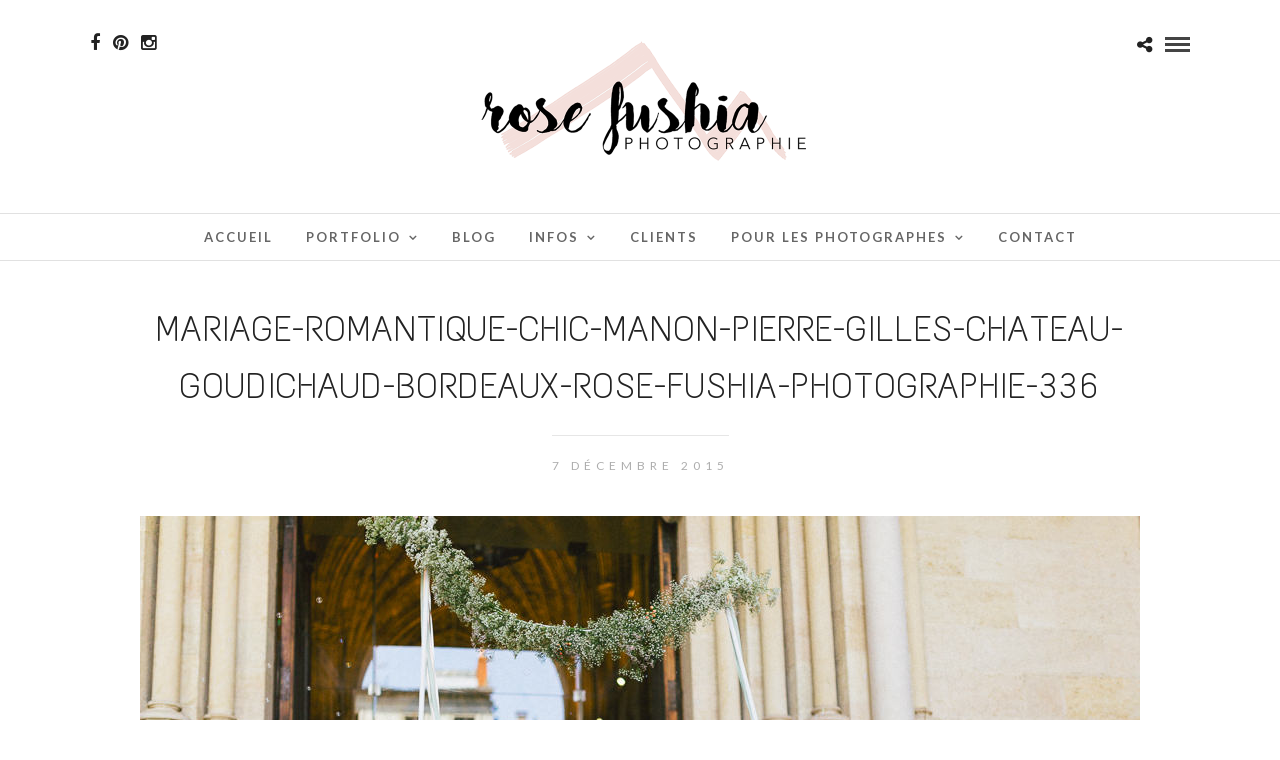

--- FILE ---
content_type: text/html; charset=UTF-8
request_url: https://rosefushiaphotographie.com/mariage-romantique-chic-manon-pierre-gilles-chateau-goudichaud-bordeaux-rose-fushia-photographie-336/
body_size: 9349
content:
<!DOCTYPE html>
<html lang="fr-FR"  data-menu="Lato">
<head>
<meta charset="UTF-8" />

<meta name="viewport" content="width=device-width, initial-scale=1, maximum-scale=1" />

<meta name="format-detection" content="telephone=no">

<link rel="profile" href="https://gmpg.org/xfn/11" />
<link rel="pingback" href="https://rosefushiaphotographie.com/xmlrpc.php" />

		<link rel="shortcut icon" href="https://rosefushiaphotographie.com/wp-content/uploads/2016/06/Mariage-Josepha-Guillaume-Figari-et-Bonifacio-Corse-871.jpg" />
 


<!-- MapPress Easy Google Maps Version:2.95.3 (https://www.mappresspro.com) -->
<title>mariage-romantique-chic-manon-pierre-gilles-chateau-goudichaud-bordeaux-rose-fushia-photographie-336 &#8211; Rose Fushia Photographie</title>
<meta name='robots' content='max-image-preview:large' />
<meta name='OBKey' content='8XtrQYbaZ86HqvzHYBMpeg==' />
<link rel='dns-prefetch' href='//fonts.googleapis.com' />
<link rel="alternate" type="application/rss+xml" title="Rose Fushia Photographie &raquo; Flux" href="https://rosefushiaphotographie.com/feed/" />
<link rel="alternate" type="application/rss+xml" title="Rose Fushia Photographie &raquo; Flux des commentaires" href="https://rosefushiaphotographie.com/comments/feed/" />
<script type="text/javascript">
window._wpemojiSettings = {"baseUrl":"https:\/\/s.w.org\/images\/core\/emoji\/14.0.0\/72x72\/","ext":".png","svgUrl":"https:\/\/s.w.org\/images\/core\/emoji\/14.0.0\/svg\/","svgExt":".svg","source":{"concatemoji":"https:\/\/rosefushiaphotographie.com\/wp-includes\/js\/wp-emoji-release.min.js"}};
/*! This file is auto-generated */
!function(e,a,t){var n,r,o,i=a.createElement("canvas"),p=i.getContext&&i.getContext("2d");function s(e,t){var a=String.fromCharCode,e=(p.clearRect(0,0,i.width,i.height),p.fillText(a.apply(this,e),0,0),i.toDataURL());return p.clearRect(0,0,i.width,i.height),p.fillText(a.apply(this,t),0,0),e===i.toDataURL()}function c(e){var t=a.createElement("script");t.src=e,t.defer=t.type="text/javascript",a.getElementsByTagName("head")[0].appendChild(t)}for(o=Array("flag","emoji"),t.supports={everything:!0,everythingExceptFlag:!0},r=0;r<o.length;r++)t.supports[o[r]]=function(e){if(p&&p.fillText)switch(p.textBaseline="top",p.font="600 32px Arial",e){case"flag":return s([127987,65039,8205,9895,65039],[127987,65039,8203,9895,65039])?!1:!s([55356,56826,55356,56819],[55356,56826,8203,55356,56819])&&!s([55356,57332,56128,56423,56128,56418,56128,56421,56128,56430,56128,56423,56128,56447],[55356,57332,8203,56128,56423,8203,56128,56418,8203,56128,56421,8203,56128,56430,8203,56128,56423,8203,56128,56447]);case"emoji":return!s([129777,127995,8205,129778,127999],[129777,127995,8203,129778,127999])}return!1}(o[r]),t.supports.everything=t.supports.everything&&t.supports[o[r]],"flag"!==o[r]&&(t.supports.everythingExceptFlag=t.supports.everythingExceptFlag&&t.supports[o[r]]);t.supports.everythingExceptFlag=t.supports.everythingExceptFlag&&!t.supports.flag,t.DOMReady=!1,t.readyCallback=function(){t.DOMReady=!0},t.supports.everything||(n=function(){t.readyCallback()},a.addEventListener?(a.addEventListener("DOMContentLoaded",n,!1),e.addEventListener("load",n,!1)):(e.attachEvent("onload",n),a.attachEvent("onreadystatechange",function(){"complete"===a.readyState&&t.readyCallback()})),(e=t.source||{}).concatemoji?c(e.concatemoji):e.wpemoji&&e.twemoji&&(c(e.twemoji),c(e.wpemoji)))}(window,document,window._wpemojiSettings);
</script>
<style type="text/css">
img.wp-smiley,
img.emoji {
	display: inline !important;
	border: none !important;
	box-shadow: none !important;
	height: 1em !important;
	width: 1em !important;
	margin: 0 0.07em !important;
	vertical-align: -0.1em !important;
	background: none !important;
	padding: 0 !important;
}
</style>
	<link rel='stylesheet' id='scap.flashblock-css' href='https://rosefushiaphotographie.com/wp-content/plugins/compact-wp-audio-player/css/flashblock.css' type='text/css' media='all' />
<link rel='stylesheet' id='scap.player-css' href='https://rosefushiaphotographie.com/wp-content/plugins/compact-wp-audio-player/css/player.css' type='text/css' media='all' />
<link rel='stylesheet' id='sbi_styles-css' href='https://rosefushiaphotographie.com/wp-content/plugins/instagram-feed/css/sbi-styles.min.css' type='text/css' media='all' />
<link rel='stylesheet' id='wp-block-library-css' href='https://rosefushiaphotographie.com/wp-includes/css/dist/block-library/style.min.css' type='text/css' media='all' />
<link rel='stylesheet' id='mappress-leaflet-css' href='https://rosefushiaphotographie.com/wp-content/plugins/mappress-google-maps-for-wordpress/lib/leaflet/leaflet.css' type='text/css' media='all' />
<link rel='stylesheet' id='mappress-css' href='https://rosefushiaphotographie.com/wp-content/plugins/mappress-google-maps-for-wordpress/css/mappress.css' type='text/css' media='all' />
<link rel='stylesheet' id='classic-theme-styles-css' href='https://rosefushiaphotographie.com/wp-includes/css/classic-themes.min.css' type='text/css' media='all' />
<style id='global-styles-inline-css' type='text/css'>
body{--wp--preset--color--black: #000000;--wp--preset--color--cyan-bluish-gray: #abb8c3;--wp--preset--color--white: #ffffff;--wp--preset--color--pale-pink: #f78da7;--wp--preset--color--vivid-red: #cf2e2e;--wp--preset--color--luminous-vivid-orange: #ff6900;--wp--preset--color--luminous-vivid-amber: #fcb900;--wp--preset--color--light-green-cyan: #7bdcb5;--wp--preset--color--vivid-green-cyan: #00d084;--wp--preset--color--pale-cyan-blue: #8ed1fc;--wp--preset--color--vivid-cyan-blue: #0693e3;--wp--preset--color--vivid-purple: #9b51e0;--wp--preset--gradient--vivid-cyan-blue-to-vivid-purple: linear-gradient(135deg,rgba(6,147,227,1) 0%,rgb(155,81,224) 100%);--wp--preset--gradient--light-green-cyan-to-vivid-green-cyan: linear-gradient(135deg,rgb(122,220,180) 0%,rgb(0,208,130) 100%);--wp--preset--gradient--luminous-vivid-amber-to-luminous-vivid-orange: linear-gradient(135deg,rgba(252,185,0,1) 0%,rgba(255,105,0,1) 100%);--wp--preset--gradient--luminous-vivid-orange-to-vivid-red: linear-gradient(135deg,rgba(255,105,0,1) 0%,rgb(207,46,46) 100%);--wp--preset--gradient--very-light-gray-to-cyan-bluish-gray: linear-gradient(135deg,rgb(238,238,238) 0%,rgb(169,184,195) 100%);--wp--preset--gradient--cool-to-warm-spectrum: linear-gradient(135deg,rgb(74,234,220) 0%,rgb(151,120,209) 20%,rgb(207,42,186) 40%,rgb(238,44,130) 60%,rgb(251,105,98) 80%,rgb(254,248,76) 100%);--wp--preset--gradient--blush-light-purple: linear-gradient(135deg,rgb(255,206,236) 0%,rgb(152,150,240) 100%);--wp--preset--gradient--blush-bordeaux: linear-gradient(135deg,rgb(254,205,165) 0%,rgb(254,45,45) 50%,rgb(107,0,62) 100%);--wp--preset--gradient--luminous-dusk: linear-gradient(135deg,rgb(255,203,112) 0%,rgb(199,81,192) 50%,rgb(65,88,208) 100%);--wp--preset--gradient--pale-ocean: linear-gradient(135deg,rgb(255,245,203) 0%,rgb(182,227,212) 50%,rgb(51,167,181) 100%);--wp--preset--gradient--electric-grass: linear-gradient(135deg,rgb(202,248,128) 0%,rgb(113,206,126) 100%);--wp--preset--gradient--midnight: linear-gradient(135deg,rgb(2,3,129) 0%,rgb(40,116,252) 100%);--wp--preset--duotone--dark-grayscale: url('#wp-duotone-dark-grayscale');--wp--preset--duotone--grayscale: url('#wp-duotone-grayscale');--wp--preset--duotone--purple-yellow: url('#wp-duotone-purple-yellow');--wp--preset--duotone--blue-red: url('#wp-duotone-blue-red');--wp--preset--duotone--midnight: url('#wp-duotone-midnight');--wp--preset--duotone--magenta-yellow: url('#wp-duotone-magenta-yellow');--wp--preset--duotone--purple-green: url('#wp-duotone-purple-green');--wp--preset--duotone--blue-orange: url('#wp-duotone-blue-orange');--wp--preset--font-size--small: 13px;--wp--preset--font-size--medium: 20px;--wp--preset--font-size--large: 36px;--wp--preset--font-size--x-large: 42px;--wp--preset--spacing--20: 0.44rem;--wp--preset--spacing--30: 0.67rem;--wp--preset--spacing--40: 1rem;--wp--preset--spacing--50: 1.5rem;--wp--preset--spacing--60: 2.25rem;--wp--preset--spacing--70: 3.38rem;--wp--preset--spacing--80: 5.06rem;}:where(.is-layout-flex){gap: 0.5em;}body .is-layout-flow > .alignleft{float: left;margin-inline-start: 0;margin-inline-end: 2em;}body .is-layout-flow > .alignright{float: right;margin-inline-start: 2em;margin-inline-end: 0;}body .is-layout-flow > .aligncenter{margin-left: auto !important;margin-right: auto !important;}body .is-layout-constrained > .alignleft{float: left;margin-inline-start: 0;margin-inline-end: 2em;}body .is-layout-constrained > .alignright{float: right;margin-inline-start: 2em;margin-inline-end: 0;}body .is-layout-constrained > .aligncenter{margin-left: auto !important;margin-right: auto !important;}body .is-layout-constrained > :where(:not(.alignleft):not(.alignright):not(.alignfull)){max-width: var(--wp--style--global--content-size);margin-left: auto !important;margin-right: auto !important;}body .is-layout-constrained > .alignwide{max-width: var(--wp--style--global--wide-size);}body .is-layout-flex{display: flex;}body .is-layout-flex{flex-wrap: wrap;align-items: center;}body .is-layout-flex > *{margin: 0;}:where(.wp-block-columns.is-layout-flex){gap: 2em;}.has-black-color{color: var(--wp--preset--color--black) !important;}.has-cyan-bluish-gray-color{color: var(--wp--preset--color--cyan-bluish-gray) !important;}.has-white-color{color: var(--wp--preset--color--white) !important;}.has-pale-pink-color{color: var(--wp--preset--color--pale-pink) !important;}.has-vivid-red-color{color: var(--wp--preset--color--vivid-red) !important;}.has-luminous-vivid-orange-color{color: var(--wp--preset--color--luminous-vivid-orange) !important;}.has-luminous-vivid-amber-color{color: var(--wp--preset--color--luminous-vivid-amber) !important;}.has-light-green-cyan-color{color: var(--wp--preset--color--light-green-cyan) !important;}.has-vivid-green-cyan-color{color: var(--wp--preset--color--vivid-green-cyan) !important;}.has-pale-cyan-blue-color{color: var(--wp--preset--color--pale-cyan-blue) !important;}.has-vivid-cyan-blue-color{color: var(--wp--preset--color--vivid-cyan-blue) !important;}.has-vivid-purple-color{color: var(--wp--preset--color--vivid-purple) !important;}.has-black-background-color{background-color: var(--wp--preset--color--black) !important;}.has-cyan-bluish-gray-background-color{background-color: var(--wp--preset--color--cyan-bluish-gray) !important;}.has-white-background-color{background-color: var(--wp--preset--color--white) !important;}.has-pale-pink-background-color{background-color: var(--wp--preset--color--pale-pink) !important;}.has-vivid-red-background-color{background-color: var(--wp--preset--color--vivid-red) !important;}.has-luminous-vivid-orange-background-color{background-color: var(--wp--preset--color--luminous-vivid-orange) !important;}.has-luminous-vivid-amber-background-color{background-color: var(--wp--preset--color--luminous-vivid-amber) !important;}.has-light-green-cyan-background-color{background-color: var(--wp--preset--color--light-green-cyan) !important;}.has-vivid-green-cyan-background-color{background-color: var(--wp--preset--color--vivid-green-cyan) !important;}.has-pale-cyan-blue-background-color{background-color: var(--wp--preset--color--pale-cyan-blue) !important;}.has-vivid-cyan-blue-background-color{background-color: var(--wp--preset--color--vivid-cyan-blue) !important;}.has-vivid-purple-background-color{background-color: var(--wp--preset--color--vivid-purple) !important;}.has-black-border-color{border-color: var(--wp--preset--color--black) !important;}.has-cyan-bluish-gray-border-color{border-color: var(--wp--preset--color--cyan-bluish-gray) !important;}.has-white-border-color{border-color: var(--wp--preset--color--white) !important;}.has-pale-pink-border-color{border-color: var(--wp--preset--color--pale-pink) !important;}.has-vivid-red-border-color{border-color: var(--wp--preset--color--vivid-red) !important;}.has-luminous-vivid-orange-border-color{border-color: var(--wp--preset--color--luminous-vivid-orange) !important;}.has-luminous-vivid-amber-border-color{border-color: var(--wp--preset--color--luminous-vivid-amber) !important;}.has-light-green-cyan-border-color{border-color: var(--wp--preset--color--light-green-cyan) !important;}.has-vivid-green-cyan-border-color{border-color: var(--wp--preset--color--vivid-green-cyan) !important;}.has-pale-cyan-blue-border-color{border-color: var(--wp--preset--color--pale-cyan-blue) !important;}.has-vivid-cyan-blue-border-color{border-color: var(--wp--preset--color--vivid-cyan-blue) !important;}.has-vivid-purple-border-color{border-color: var(--wp--preset--color--vivid-purple) !important;}.has-vivid-cyan-blue-to-vivid-purple-gradient-background{background: var(--wp--preset--gradient--vivid-cyan-blue-to-vivid-purple) !important;}.has-light-green-cyan-to-vivid-green-cyan-gradient-background{background: var(--wp--preset--gradient--light-green-cyan-to-vivid-green-cyan) !important;}.has-luminous-vivid-amber-to-luminous-vivid-orange-gradient-background{background: var(--wp--preset--gradient--luminous-vivid-amber-to-luminous-vivid-orange) !important;}.has-luminous-vivid-orange-to-vivid-red-gradient-background{background: var(--wp--preset--gradient--luminous-vivid-orange-to-vivid-red) !important;}.has-very-light-gray-to-cyan-bluish-gray-gradient-background{background: var(--wp--preset--gradient--very-light-gray-to-cyan-bluish-gray) !important;}.has-cool-to-warm-spectrum-gradient-background{background: var(--wp--preset--gradient--cool-to-warm-spectrum) !important;}.has-blush-light-purple-gradient-background{background: var(--wp--preset--gradient--blush-light-purple) !important;}.has-blush-bordeaux-gradient-background{background: var(--wp--preset--gradient--blush-bordeaux) !important;}.has-luminous-dusk-gradient-background{background: var(--wp--preset--gradient--luminous-dusk) !important;}.has-pale-ocean-gradient-background{background: var(--wp--preset--gradient--pale-ocean) !important;}.has-electric-grass-gradient-background{background: var(--wp--preset--gradient--electric-grass) !important;}.has-midnight-gradient-background{background: var(--wp--preset--gradient--midnight) !important;}.has-small-font-size{font-size: var(--wp--preset--font-size--small) !important;}.has-medium-font-size{font-size: var(--wp--preset--font-size--medium) !important;}.has-large-font-size{font-size: var(--wp--preset--font-size--large) !important;}.has-x-large-font-size{font-size: var(--wp--preset--font-size--x-large) !important;}
.wp-block-navigation a:where(:not(.wp-element-button)){color: inherit;}
:where(.wp-block-columns.is-layout-flex){gap: 2em;}
.wp-block-pullquote{font-size: 1.5em;line-height: 1.6;}
</style>
<link rel='stylesheet' id='contact-form-7-css' href='https://rosefushiaphotographie.com/wp-content/plugins/contact-form-7/includes/css/styles.css' type='text/css' media='all' />
<link rel='stylesheet' id='jpibfi-style-css' href='https://rosefushiaphotographie.com/wp-content/plugins/jquery-pin-it-button-for-images/css/client.css' type='text/css' media='all' />
<link rel='stylesheet' id='reset-css-css' href='https://rosefushiaphotographie.com/wp-content/themes/photome2/css/reset.css' type='text/css' media='all' />
<link rel='stylesheet' id='wordpress-css-css' href='https://rosefushiaphotographie.com/wp-content/themes/photome2/css/wordpress.css' type='text/css' media='all' />
<link rel='stylesheet' id='animation.css-css' href='https://rosefushiaphotographie.com/wp-content/themes/photome2/css/animation.css' type='text/css' media='all' />
<link rel='stylesheet' id='magnific-popup-css' href='https://rosefushiaphotographie.com/wp-content/themes/photome2/css/magnific-popup.css' type='text/css' media='all' />
<link rel='stylesheet' id='jquery-ui-css-css' href='https://rosefushiaphotographie.com/wp-content/themes/photome2/css/jqueryui/custom.css' type='text/css' media='all' />
<link rel='stylesheet' id='mediaelement-css' href='https://rosefushiaphotographie.com/wp-includes/js/mediaelement/mediaelementplayer-legacy.min.css' type='text/css' media='all' />
<link rel='stylesheet' id='flexslider-css' href='https://rosefushiaphotographie.com/wp-content/themes/photome2/js/flexslider/flexslider.css' type='text/css' media='all' />
<link rel='stylesheet' id='tooltipster-css' href='https://rosefushiaphotographie.com/wp-content/themes/photome2/css/tooltipster.css' type='text/css' media='all' />
<link rel='stylesheet' id='odometer-theme-css' href='https://rosefushiaphotographie.com/wp-content/themes/photome2/css/odometer-theme-minimal.css' type='text/css' media='all' />
<link rel='stylesheet' id='hw-parallax.css-css' href='https://rosefushiaphotographie.com/wp-content/themes/photome2/css/hw-parallax.css' type='text/css' media='all' />
<link rel='stylesheet' id='screen.css-css' href='https://rosefushiaphotographie.com/wp-content/themes/photome2/css/screen.css' type='text/css' media='all' />
<link rel='stylesheet' id='fontawesome-css' href='https://rosefushiaphotographie.com/wp-content/themes/photome2/css/font-awesome.min.css' type='text/css' media='all' />
<link rel='stylesheet' id='custom_css-css' href='https://rosefushiaphotographie.com/wp-content/themes/photome2/templates/custom-css.php' type='text/css' media='all' />
<link rel='stylesheet' id='child_theme-css' href='https://rosefushiaphotographie.com/wp-content/themes/photome2/style.css' type='text/css' media='all' />
<link rel='stylesheet' id='google_font0-css' href='https://fonts.googleapis.com/css?family=Lato%3A300%2C+400%2C700%2C400italic&#038;subset=latin%2Ccyrillic-ext%2Cgreek-ext%2Ccyrillic' type='text/css' media='all' />
<link rel='stylesheet' id='google_font1-css' href='https://fonts.googleapis.com/css?family=Text+Me+One%3A300%2C+400%2C700%2C400italic&#038;subset=latin%2Ccyrillic-ext%2Cgreek-ext%2Ccyrillic' type='text/css' media='all' />
<link rel='stylesheet' id='google_font5-css' href='https://fonts.googleapis.com/css?family=Oswald%3A300%2C+400%2C700%2C400italic&#038;subset=latin%2Ccyrillic-ext%2Cgreek-ext%2Ccyrillic' type='text/css' media='all' />
<link rel='stylesheet' id='responsive-css' href='https://rosefushiaphotographie.com/wp-content/themes/photome2/css/grid.css' type='text/css' media='all' />
<link rel='stylesheet' id='kirki_google_fonts-css' href='//fonts.googleapis.com/css?family=Lato%3Aregular%2Citalic%2C700%2C%7CText+Me+One%3Aregular%2C%7COswald%3Aregular%2C700%2C300%2C600%2C400&#038;subset=all' type='text/css' media='all' />
<link rel='stylesheet' id='kirki-styles-global-css' href='https://rosefushiaphotographie.com/wp-content/themes/photome2/modules/kirki/assets/css/kirki-styles.css' type='text/css' media='all' />
<script type='text/javascript' src='https://rosefushiaphotographie.com/wp-content/plugins/compact-wp-audio-player/js/soundmanager2-nodebug-jsmin.js' id='scap.soundmanager2-js'></script>
<script type='text/javascript' src='https://rosefushiaphotographie.com/wp-includes/js/jquery/jquery.min.js' id='jquery-core-js'></script>
<script type='text/javascript' src='https://rosefushiaphotographie.com/wp-includes/js/jquery/jquery-migrate.min.js' id='jquery-migrate-js'></script>
<script type='text/javascript' src='https://rosefushiaphotographie.com/wp-content/plugins/google-analyticator/external-tracking.min.js' id='ga-external-tracking-js'></script>
<link rel="https://api.w.org/" href="https://rosefushiaphotographie.com/wp-json/" /><link rel="alternate" type="application/json" href="https://rosefushiaphotographie.com/wp-json/wp/v2/media/13178" /><link rel="EditURI" type="application/rsd+xml" title="RSD" href="https://rosefushiaphotographie.com/xmlrpc.php?rsd" />
<link rel="wlwmanifest" type="application/wlwmanifest+xml" href="https://rosefushiaphotographie.com/wp-includes/wlwmanifest.xml" />
<meta name="generator" content="WordPress 6.1.9" />
<link rel='shortlink' href='https://rosefushiaphotographie.com/?p=13178' />
<link rel="alternate" type="application/json+oembed" href="https://rosefushiaphotographie.com/wp-json/oembed/1.0/embed?url=https%3A%2F%2Frosefushiaphotographie.com%2Fmariage-romantique-chic-manon-pierre-gilles-chateau-goudichaud-bordeaux-rose-fushia-photographie-336%2F" />
<link rel="alternate" type="text/xml+oembed" href="https://rosefushiaphotographie.com/wp-json/oembed/1.0/embed?url=https%3A%2F%2Frosefushiaphotographie.com%2Fmariage-romantique-chic-manon-pierre-gilles-chateau-goudichaud-bordeaux-rose-fushia-photographie-336%2F&#038;format=xml" />
<style type="text/css">
	a.pinit-button.custom span {
		}

	.pinit-hover {
		opacity: 0.8 !important;
		filter: alpha(opacity=80) !important;
	}
	a.pinit-button {
	border-bottom: 0 !important;
	box-shadow: none !important;
	margin-bottom: 0 !important;
}
a.pinit-button::after {
    display: none;
}</style>
		<!-- Instagram Feed CSS -->
<style type="text/css">
#sb_instagram {
    width: 100%;
    margin: 10px auto -20px auto;
    padding: 0px 0px 0px 0px;
        padding-top: 0px;
        padding-right: 0px;
        padding-bottom: 0px;
        padding-left: 0px;
    -webkit-box-sizing: border-box;
    -moz-box-sizing: border-box;
    box-sizing: border-box;
}
</style>
<link rel="icon" href="https://rosefushiaphotographie.com/wp-content/uploads/2016/06/cropped-portfolio-mariage-rosefushiaphotographie156-32x32.jpg" sizes="32x32" />
<link rel="icon" href="https://rosefushiaphotographie.com/wp-content/uploads/2016/06/cropped-portfolio-mariage-rosefushiaphotographie156-192x192.jpg" sizes="192x192" />
<link rel="apple-touch-icon" href="https://rosefushiaphotographie.com/wp-content/uploads/2016/06/cropped-portfolio-mariage-rosefushiaphotographie156-180x180.jpg" />
<meta name="msapplication-TileImage" content="https://rosefushiaphotographie.com/wp-content/uploads/2016/06/cropped-portfolio-mariage-rosefushiaphotographie156-270x270.jpg" />
<!-- Google Analytics Tracking by Google Analyticator 6.5.7 -->
<script type="text/javascript">
    var analyticsFileTypes = [];
    var analyticsSnippet = 'disabled';
    var analyticsEventTracking = 'enabled';
</script>
<script type="text/javascript">
	(function(i,s,o,g,r,a,m){i['GoogleAnalyticsObject']=r;i[r]=i[r]||function(){
	(i[r].q=i[r].q||[]).push(arguments)},i[r].l=1*new Date();a=s.createElement(o),
	m=s.getElementsByTagName(o)[0];a.async=1;a.src=g;m.parentNode.insertBefore(a,m)
	})(window,document,'script','//www.google-analytics.com/analytics.js','ga');
	ga('create', 'UA-46496906-1', 'auto');
 
	ga('send', 'pageview');
</script>
</head>

<body data-rsssl=1 class="attachment attachment-template-default single single-attachment postid-13178 attachmentid-13178 attachment-jpeg">

		<input type="hidden" id="pp_menu_layout" name="pp_menu_layout" value="Lato"/>
	<input type="hidden" id="pp_enable_right_click" name="pp_enable_right_click" value="1"/>
	<input type="hidden" id="pp_enable_dragging" name="pp_enable_dragging" value="1"/>
	<input type="hidden" id="pp_image_path" name="pp_image_path" value="https://rosefushiaphotographie.com/wp-content/themes/photome2/images/"/>
	<input type="hidden" id="pp_homepage_url" name="pp_homepage_url" value="https://rosefushiaphotographie.com"/>
	<input type="hidden" id="pp_ajax_search" name="pp_ajax_search" value="1"/>
	<input type="hidden" id="pp_fixed_menu" name="pp_fixed_menu" value="1"/>
	<input type="hidden" id="pp_topbar" name="pp_topbar" value=""/>
	<input type="hidden" id="post_client_column" name="post_client_column" value="4"/>
	<input type="hidden" id="pp_back" name="pp_back" value="Back"/>
	<input type="hidden" id="pp_page_title_img_blur" name="pp_page_title_img_blur" value=""/>
	<input type="hidden" id="tg_portfolio_filterable_link" name="tg_portfolio_filterable_link" value=""/>
	<input type="hidden" id="$tg_flow_enable_reflection" name="$tg_flow_enable_reflection" value="1"/>
	
		<input type="hidden" id="pp_footer_style" name="pp_footer_style" value="4"/>
	
	<!-- Begin mobile menu -->
	<div class="mobile_menu_wrapper">
		<a id="close_mobile_menu" href="javascript:;"><i class="fa fa-close"></i></a>
		
		    	<form role="search" method="get" name="searchform" id="searchform" action="https://rosefushiaphotographie.com/">
    	    <div>
    	    	<input type="text" value="" name="s" id="s" autocomplete="off" placeholder="Search..."/>
    	    	<button>
    	        	<i class="fa fa-search"></i>
    	        </button>
    	    </div>
    	    <div id="autocomplete"></div>
    	</form>
    	    	
    	    	
    	    	
	    <div class="menu-rose-fushia-container"><ul id="mobile_main_menu" class="mobile_main_nav"><li id="menu-item-567" class="menu-item menu-item-type-custom menu-item-object-custom menu-item-567"><a href="https://rosefushiaphotographie.com/accueil">Accueil</a></li>
<li id="menu-item-15936" class="menu-item menu-item-type-custom menu-item-object-custom menu-item-has-children menu-item-15936"><a href="#">Portfolio</a>
<ul class="sub-menu">
	<li id="menu-item-15945" class="menu-item menu-item-type-post_type menu-item-object-page menu-item-15945"><a href="https://rosefushiaphotographie.com/portfolio-couple/">Couple</a></li>
	<li id="menu-item-15940" class="menu-item menu-item-type-post_type menu-item-object-page menu-item-15940"><a href="https://rosefushiaphotographie.com/portfolio/">Mariage</a></li>
	<li id="menu-item-27875" class="menu-item menu-item-type-post_type menu-item-object-galleries menu-item-27875"><a href="https://rosefushiaphotographie.com/galleries/portfolio-portrait/">Portrait</a></li>
	<li id="menu-item-27874" class="menu-item menu-item-type-post_type menu-item-object-galleries menu-item-27874"><a href="https://rosefushiaphotographie.com/galleries/portfolio-famille/">Famille</a></li>
</ul>
</li>
<li id="menu-item-16121" class="menu-item menu-item-type-post_type menu-item-object-page menu-item-16121"><a href="https://rosefushiaphotographie.com/blog/">Blog</a></li>
<li id="menu-item-15906" class="menu-item menu-item-type-custom menu-item-object-custom menu-item-has-children menu-item-15906"><a href="#">infos</a>
<ul class="sub-menu">
	<li id="menu-item-16296" class="menu-item menu-item-type-post_type menu-item-object-page menu-item-16296"><a href="https://rosefushiaphotographie.com/a-propos/">Qui suis-je ?</a></li>
	<li id="menu-item-16329" class="menu-item menu-item-type-post_type menu-item-object-page menu-item-16329"><a href="https://rosefushiaphotographie.com/mes-prestations/">Mes prestations</a></li>
	<li id="menu-item-21872" class="menu-item menu-item-type-post_type menu-item-object-page menu-item-21872"><a href="https://rosefushiaphotographie.com/faq/">FAQ</a></li>
	<li id="menu-item-18374" class="menu-item menu-item-type-post_type menu-item-object-page menu-item-18374"><a href="https://rosefushiaphotographie.com/temoignages/">Témoignages</a></li>
	<li id="menu-item-22470" class="menu-item menu-item-type-post_type menu-item-object-page menu-item-22470"><a href="https://rosefushiaphotographie.com/travel-dates/">Travel dates</a></li>
	<li id="menu-item-20915" class="menu-item menu-item-type-post_type menu-item-object-page menu-item-20915"><a href="https://rosefushiaphotographie.com/bucket-list/">Bucket list</a></li>
	<li id="menu-item-20903" class="menu-item menu-item-type-post_type menu-item-object-page menu-item-20903"><a href="https://rosefushiaphotographie.com/publications/">Publications</a></li>
</ul>
</li>
<li id="menu-item-12233" class="menu-item menu-item-type-custom menu-item-object-custom menu-item-12233"><a href="http://rosefushiaphotographie.pixieset.com/">Clients</a></li>
<li id="menu-item-31116" class="menu-item menu-item-type-custom menu-item-object-custom menu-item-has-children menu-item-31116"><a href="#">Pour les Photographes</a>
<ul class="sub-menu">
	<li id="menu-item-31115" class="menu-item menu-item-type-post_type menu-item-object-page menu-item-31115"><a href="https://rosefushiaphotographie.com/pour-la-vie-workshop/">POUR LA VIE – WORKSHOP MARIAGE</a></li>
</ul>
</li>
<li id="menu-item-348" class="menu-item menu-item-type-post_type menu-item-object-page menu-item-348"><a href="https://rosefushiaphotographie.com/contact/">Contact</a></li>
</ul></div>		
		<!-- Begin side menu sidebar -->
		<div class="page_content_wrapper">
			<div class="sidebar_wrapper">
		        <div class="sidebar">
		        
		        	<div class="content">
		        
		        		<ul class="sidebar_widget">
		        				        		</ul>
		        	
		        	</div>
		    
		        </div>
			</div>
		</div>
		<!-- End side menu sidebar -->
	</div>
	<!-- End mobile menu -->

	<!-- Begin template wrapper -->
	<div id="wrapper" >
	
	
<div class="header_style_wrapper">
<!-- End top bar -->

<div class="top_bar  ">
    	
    	<!-- Begin logo -->
    	<div id="logo_wrapper">
    	<div class="social_wrapper">
    <ul>
    	    	<li class="facebook"><a target="_blank" href="https://www.facebook.com/RoseFushiaPhotographie/"><i class="fa fa-facebook"></i></a></li>
    	    	    	    	    	    	    	    	    	    	        <li class="pinterest"><a target="_blank" title="Pinterest" href="http://pinterest.com/rosefushiaphotographie"><i class="fa fa-pinterest"></i></a></li>
                        <li class="instagram"><a target="_blank" title="Instagram" href="http://instagram.com/rosefushiaphotographie"><i class="fa fa-instagram"></i></a></li>
                            </ul>
</div>    	
    	<!-- Begin right corner buttons -->
    	<div id="logo_right_button">
    					<div class="post_share_wrapper">
				<a id="page_share" href="javascript:;"><i class="fa fa-share-alt"></i></a>
			</div>
			    	
    					
			    	
	    	<!-- Begin side menu -->
			<a href="#" id="mobile_nav_icon"></a>
			<!-- End side menu -->
			
    	</div>
    	<!-- End right corner buttons -->
    	
    	    	<div id="logo_normal" class="logo_container">
    		<div class="logo_align">
	    	    <a id="custom_logo" class="logo_wrapper default" href="https://rosefushiaphotographie.com">
	    	    						<img src="https://rosefushiaphotographie.com/wp-content/uploads/2017/01/logo-site2.png" alt="" width="350" height="147"/>
						    	    </a>
    		</div>
    	</div>
    	    	
    	    	<!-- End logo -->
    	</div>
        
		        <div id="menu_wrapper">
	        <div id="nav_wrapper">
	        	<div class="nav_wrapper_inner">
	        		<div id="menu_border_wrapper">
	        			<div class="menu-rose-fushia-container"><ul id="main_menu" class="nav"><li class="menu-item menu-item-type-custom menu-item-object-custom menu-item-567"><a href="https://rosefushiaphotographie.com/accueil">Accueil</a></li>
<li class="menu-item menu-item-type-custom menu-item-object-custom menu-item-has-children arrow menu-item-15936"><a href="#">Portfolio</a>
<ul class="sub-menu">
	<li class="menu-item menu-item-type-post_type menu-item-object-page menu-item-15945"><a href="https://rosefushiaphotographie.com/portfolio-couple/">Couple</a></li>
	<li class="menu-item menu-item-type-post_type menu-item-object-page menu-item-15940"><a href="https://rosefushiaphotographie.com/portfolio/">Mariage</a></li>
	<li class="menu-item menu-item-type-post_type menu-item-object-galleries menu-item-27875"><a href="https://rosefushiaphotographie.com/galleries/portfolio-portrait/">Portrait</a></li>
	<li class="menu-item menu-item-type-post_type menu-item-object-galleries menu-item-27874"><a href="https://rosefushiaphotographie.com/galleries/portfolio-famille/">Famille</a></li>
</ul>
</li>
<li class="menu-item menu-item-type-post_type menu-item-object-page menu-item-16121"><a href="https://rosefushiaphotographie.com/blog/">Blog</a></li>
<li class="menu-item menu-item-type-custom menu-item-object-custom menu-item-has-children arrow menu-item-15906"><a href="#">infos</a>
<ul class="sub-menu">
	<li class="menu-item menu-item-type-post_type menu-item-object-page menu-item-16296"><a href="https://rosefushiaphotographie.com/a-propos/">Qui suis-je ?</a></li>
	<li class="menu-item menu-item-type-post_type menu-item-object-page menu-item-16329"><a href="https://rosefushiaphotographie.com/mes-prestations/">Mes prestations</a></li>
	<li class="menu-item menu-item-type-post_type menu-item-object-page menu-item-21872"><a href="https://rosefushiaphotographie.com/faq/">FAQ</a></li>
	<li class="menu-item menu-item-type-post_type menu-item-object-page menu-item-18374"><a href="https://rosefushiaphotographie.com/temoignages/">Témoignages</a></li>
	<li class="menu-item menu-item-type-post_type menu-item-object-page menu-item-22470"><a href="https://rosefushiaphotographie.com/travel-dates/">Travel dates</a></li>
	<li class="menu-item menu-item-type-post_type menu-item-object-page menu-item-20915"><a href="https://rosefushiaphotographie.com/bucket-list/">Bucket list</a></li>
	<li class="menu-item menu-item-type-post_type menu-item-object-page menu-item-20903"><a href="https://rosefushiaphotographie.com/publications/">Publications</a></li>
</ul>
</li>
<li class="menu-item menu-item-type-custom menu-item-object-custom menu-item-12233"><a href="http://rosefushiaphotographie.pixieset.com/">Clients</a></li>
<li class="menu-item menu-item-type-custom menu-item-object-custom menu-item-has-children arrow menu-item-31116"><a href="#">Pour les Photographes</a>
<ul class="sub-menu">
	<li class="menu-item menu-item-type-post_type menu-item-object-page menu-item-31115"><a href="https://rosefushiaphotographie.com/pour-la-vie-workshop/">POUR LA VIE – WORKSHOP MARIAGE</a></li>
</ul>
</li>
<li class="menu-item menu-item-type-post_type menu-item-object-page menu-item-348"><a href="https://rosefushiaphotographie.com/contact/">Contact</a></li>
</ul></div>	        		</div>
	        	</div>
	        </div>
	        <!-- End main nav -->
        </div>
            </div>
</div>


<!-- Begin content -->
<div id="page_content_wrapper" class="">
	<div class="post_caption">
		<h1>mariage-romantique-chic-manon-pierre-gilles-chateau-goudichaud-bordeaux-rose-fushia-photographie-336</h1>
		<div class="post_detail">
		    7 décembre 2015		    		</div>
	</div>    
    <div class="inner">

    	<!-- Begin main content -->
    	<div class="inner_wrapper">

	    	<div class="sidebar_content full_width">
					
    					
<!-- Begin each blog post -->
<div class="post_wrapper">

    
    <div class="image_classic_frame single">
    	<img src="https://rosefushiaphotographie.com/wp-content/uploads/2015/12/mariage-romantique-chic-manon-pierre-gilles-chateau-goudichaud-bordeaux-rose-fushia-photographie-336.jpg" alt="" class=""/>
    	<div class="image_caption"></div>
    	<div class="image_description"></div>
    </div>
    
        
</div>
<!-- End each blog post -->



    	
    	</div>
    
    </div>
    <!-- End main content -->
   
</div>

<br class="clear"/><br/><br/>
</div>


<div class="footer_bar   ">

		<div id="footer" class="">
	<ul class="sidebar_widget four">
	    	</ul>
	</div>
	<br class="clear"/>
	
	<div class="footer_bar_wrapper ">
					<div class="social_wrapper">
			    <ul>
			    				    	<li class="facebook"><a target="_blank" href="https://www.facebook.com/RoseFushiaPhotographie/"><i class="fa fa-facebook"></i></a></li>
			    				    				    				    				    				    				    				    				    				    				        <li class="pinterest"><a target="_blank" title="Pinterest" href="http://pinterest.com/rosefushiaphotographie"><i class="fa fa-pinterest"></i></a></li>
			        			        			        <li class="instagram"><a target="_blank" title="Instagram" href="http://instagram.com/rosefushiaphotographie"><i class="fa fa-instagram"></i></a></li>
			        			        			        			    </ul>
			</div>
			    <div id="copyright">© 2022 Rose Fushia Photographie - Tous droits réservés.    </div><br class="clear"/>	    
	    	    	<a id="toTop"><i class="fa fa-angle-up"></i></a>
	    	</div>
</div>

</div>


<div id="overlay_background">
		<div id="fullscreen_share_wrapper">
		<div class="fullscreen_share_content">
	<div id="social_share_wrapper" >
	<ul>
		<li><a class="tooltip" title="Share On Facebook" target="_blank" href="https://www.facebook.com/sharer/sharer.php?u=https://rosefushiaphotographie.com/mariage-romantique-chic-manon-pierre-gilles-chateau-goudichaud-bordeaux-rose-fushia-photographie-336/"><i class="fa fa-facebook marginright"></i></a></li>
		<li><a class="tooltip" title="Share On Twitter" target="_blank" href="https://twitter.com/intent/tweet?original_referer=https://rosefushiaphotographie.com/mariage-romantique-chic-manon-pierre-gilles-chateau-goudichaud-bordeaux-rose-fushia-photographie-336/&url=https://rosefushiaphotographie.com/mariage-romantique-chic-manon-pierre-gilles-chateau-goudichaud-bordeaux-rose-fushia-photographie-336/"><i class="fa fa-twitter marginright"></i></a></li>
		<li><a class="tooltip" title="Share On Pinterest" target="_blank" href="http://www.pinterest.com/pin/create/button/?url=https://rosefushiaphotographie.com/mariage-romantique-chic-manon-pierre-gilles-chateau-goudichaud-bordeaux-rose-fushia-photographie-336/&media="><i class="fa fa-pinterest marginright"></i></a></li>
		<li><a class="tooltip" title="Share On Google+" target="_blank" href="https://plus.google.com/share?url=https://rosefushiaphotographie.com/mariage-romantique-chic-manon-pierre-gilles-chateau-goudichaud-bordeaux-rose-fushia-photographie-336/"><i class="fa fa-google-plus marginright"></i></a></li>
	</ul>
</div>		</div>
	</div>
	</div>




<!-- WP Audio player plugin v1.9.14 - https://www.tipsandtricks-hq.com/wordpress-audio-music-player-plugin-4556/ -->
    <script type="text/javascript">
        soundManager.useFlashBlock = true; // optional - if used, required flashblock.css
        soundManager.url = 'https://rosefushiaphotographie.com/wp-content/plugins/compact-wp-audio-player/swf/soundmanager2.swf';
        function play_mp3(flg, ids, mp3url, volume, loops)
        {
            //Check the file URL parameter value
            var pieces = mp3url.split("|");
            if (pieces.length > 1) {//We have got an .ogg file too
                mp3file = pieces[0];
                oggfile = pieces[1];
                //set the file URL to be an array with the mp3 and ogg file
                mp3url = new Array(mp3file, oggfile);
            }

            soundManager.createSound({
                id: 'btnplay_' + ids,
                volume: volume,
                url: mp3url
            });

            if (flg == 'play') {
                    soundManager.play('btnplay_' + ids, {
                    onfinish: function() {
                        if (loops == 'true') {
                            loopSound('btnplay_' + ids);
                        }
                        else {
                            document.getElementById('btnplay_' + ids).style.display = 'inline';
                            document.getElementById('btnstop_' + ids).style.display = 'none';
                        }
                    }
                });
            }
            else if (flg == 'stop') {
    //soundManager.stop('btnplay_'+ids);
                soundManager.pause('btnplay_' + ids);
            }
        }
        function show_hide(flag, ids)
        {
            if (flag == 'play') {
                document.getElementById('btnplay_' + ids).style.display = 'none';
                document.getElementById('btnstop_' + ids).style.display = 'inline';
            }
            else if (flag == 'stop') {
                document.getElementById('btnplay_' + ids).style.display = 'inline';
                document.getElementById('btnstop_' + ids).style.display = 'none';
            }
        }
        function loopSound(soundID)
        {
            window.setTimeout(function() {
                soundManager.play(soundID, {onfinish: function() {
                        loopSound(soundID);
                    }});
            }, 1);
        }
        function stop_all_tracks()
        {
            soundManager.stopAll();
            var inputs = document.getElementsByTagName("input");
            for (var i = 0; i < inputs.length; i++) {
                if (inputs[i].id.indexOf("btnplay_") == 0) {
                    inputs[i].style.display = 'inline';//Toggle the play button
                }
                if (inputs[i].id.indexOf("btnstop_") == 0) {
                    inputs[i].style.display = 'none';//Hide the stop button
                }
            }
        }
    </script>
    <!-- Instagram Feed JS -->
<script type="text/javascript">
var sbiajaxurl = "https://rosefushiaphotographie.com/wp-admin/admin-ajax.php";
</script>
<script type='text/javascript' src='https://rosefushiaphotographie.com/wp-includes/js/dist/vendor/regenerator-runtime.min.js' id='regenerator-runtime-js'></script>
<script type='text/javascript' src='https://rosefushiaphotographie.com/wp-includes/js/dist/vendor/wp-polyfill.min.js' id='wp-polyfill-js'></script>
<script type='text/javascript' id='contact-form-7-js-extra'>
/* <![CDATA[ */
var wpcf7 = {"api":{"root":"https:\/\/rosefushiaphotographie.com\/wp-json\/","namespace":"contact-form-7\/v1"}};
/* ]]> */
</script>
<script type='text/javascript' src='https://rosefushiaphotographie.com/wp-content/plugins/contact-form-7/includes/js/index.js' id='contact-form-7-js'></script>
<script type='text/javascript' id='jpibfi-script-js-extra'>
/* <![CDATA[ */
var jpibfi_options = {"hover":{"siteTitle":"Rose Fushia Photographie","image_selector":".jpibfi_container img","disabled_classes":"wp-smiley;nopin","enabled_classes":"","min_image_height":0,"min_image_height_small":0,"min_image_width":0,"min_image_width_small":0,"show_on":"[front],[home],[single],[page],[archive],[search],[category]","disable_on":",20881,20882,15714,20883,20884,20898,20895,20900,20901,20902,20905,20906,20907,21577,21578,21581,21582,21583,21837,21838,21839,21840,21841,21842,21843,21844,21845,21846,21847,21878,21888,21889,21890,21892,21893,21894,21896,21897,21898,21900,21901,21902,21905,21906,21907,21908,21909,21910,21911,21912,21913,21915,21916,21917,21919,21920,21921,21922,21923,21924,21929,21930,21931,21932,21933,21934,21935,21936,21937,21938,21939,21940,21942,21943,21944,22729,22730,22913,22914,22916,22917,22918,22919,22921,23077,23540,23563,23639,23640,23641,23642,23648,23649,23650,23733,23734,23735,24972,24973,24974,24975,24976,24977,24978,24979,24980,24981,24982,24983,24984,24985,24986,24987,24988,16211,24989,25157,25167,25168,25169,26685,26686,26687,26689,26690,26691,28275,28276,28277,28278,28279,28280,28281,28282,28283,28284,28285,28286,28287,28288,28289,28290,28291,28292,28293,28301,28302,28303,28311,28312,28313,28314,28315,28316,28317,28318,28319,28320,28321,28322,28323,28324,28325,28335,28336,28337,28338,28339,28340,28341,28342,28343,28344,28345,28346,28347,28348,28349,28350,28351,28352,28353,28354,28355,28356,28357,28358,28359,28360,28361,28362,28363,28364,28365,28366,28367,28369,28370,28371,28372,28373,28374,28375,28376,28377,28378,28379,28380,28381,28382,28383,28384,28385,28386,28387,28388,28389,28390,28391,28392,28393,28394,28395,28396,28397,28398,28399,28400,28401,28402,28403,28404,28405,28406,28407,28561,28562,28563,28564,28565,28566,28567,28568,28569,28570,28571,28572","show_button":"hover","button_margin_bottom":20,"button_margin_top":20,"button_margin_left":20,"button_margin_right":20,"button_position":"top-left","description_option":["img_title","img_alt","post_title"],"transparency_value":0.2,"pin_image":"default","pin_image_button":"square","pin_image_icon":"circle","pin_image_size":"normal","custom_image_url":"","scale_pin_image":false,"pin_linked_url":true,"pinImageHeight":54,"pinImageWidth":54,"scroll_selector":"","support_srcset":false}};
/* ]]> */
</script>
<script type='text/javascript' src='https://rosefushiaphotographie.com/wp-content/plugins/jquery-pin-it-button-for-images/js/jpibfi.client.js' id='jpibfi-script-js'></script>
<script type='text/javascript' src='https://rosefushiaphotographie.com/wp-content/themes/photome2/js/jquery.magnific-popup.js' id='jquery.magnific-popup.js-js'></script>
<script type='text/javascript' src='https://rosefushiaphotographie.com/wp-content/themes/photome2/js/jquery.easing.js' id='jquery.easing.js-js'></script>
<script type='text/javascript' src='https://rosefushiaphotographie.com/wp-content/themes/photome2/js/waypoints.min.js' id='waypoints.min.js-js'></script>
<script type='text/javascript' src='https://rosefushiaphotographie.com/wp-content/themes/photome2/js/jquery.isotope.js' id='jquery.isotope.js-js'></script>
<script type='text/javascript' src='https://rosefushiaphotographie.com/wp-content/themes/photome2/js/jquery.masory.js' id='jquery.masory.js-js'></script>
<script type='text/javascript' src='https://rosefushiaphotographie.com/wp-content/themes/photome2/js/jquery.tooltipster.min.js' id='jquery.tooltipster.min.js-js'></script>
<script type='text/javascript' src='https://rosefushiaphotographie.com/wp-content/themes/photome2/js/hw-parallax.js' id='hw-parallax.js-js'></script>
<script type='text/javascript' src='https://rosefushiaphotographie.com/wp-content/themes/photome2/js/custom_plugins.js' id='custom_plugins.js-js'></script>
<script type='text/javascript' src='https://rosefushiaphotographie.com/wp-content/themes/photome2/js/custom.js' id='custom.js-js'></script>
<script type='text/javascript' id='no-right-click-images-admin-js-extra'>
/* <![CDATA[ */
var nrci_opts = {"gesture":"1","drag":"1","touch":"1","admin":"1"};
/* ]]> */
</script>
<script type='text/javascript' src='https://rosefushiaphotographie.com/wp-content/plugins/no-right-click-images-plugin/js/no-right-click-images-frontend.js' id='no-right-click-images-admin-js'></script>
</body>
</html>


--- FILE ---
content_type: text/css
request_url: https://rosefushiaphotographie.com/wp-content/themes/photome2/modules/kirki/assets/css/kirki-styles.css
body_size: 2151
content:
body, input[type=text], input[type=email], input[type=url], input[type=password], textarea{font-family:Lato, Helvetica, Arial, sans-serif;}body{font-size:16px;}h1, h2, h3, h4, h5, h6, h7, input[type=submit], input[type=button], a.button, .button, .post_quote_title, label, .portfolio_filter_dropdown, .woocommerce ul.products li.product .button, .woocommerce ul.products li.product a.add_to_cart_button.loading, .woocommerce-page ul.products li.product a.add_to_cart_button.loading, .woocommerce ul.products li.product a.add_to_cart_button:hover, .woocommerce-page ul.products li.product a.add_to_cart_button:hover, .woocommerce #page_content_wrapper a.button, .woocommerce button.button, .woocommerce input.button, .woocommerce #respond input#submit, .woocommerce #content input.button, .woocommerce-page  #page_content_wrapper a.button, .woocommerce-page button.button, .woocommerce-page input.button, .woocommerce-page #respond input#submit, .woocommerce-page #content input.button, .woocommerce-page button.button:hover, .woocommerce-page input.button:hover, .woocommerce-page input.button:active, .woocommerce #page_content_wrapper a.button, .woocommerce-page #page_content_wrapper a.button, .woocommerce.columns-4 ul.products li.product a.add_to_cart_button, .woocommerce.columns-4 ul.products li.product a.add_to_cart_button:hover, strong[itemprop="author"], #page_content_wrapper .posts.blog li a, .page_content_wrapper .posts.blog li a{font-family:"Text Me One", Helvetica, Arial, sans-serif;}h1, h2, h3, h4, h5, h6, h7{font-weight:300;}h1{font-size:16px;}h2{font-size:16px;}h3{font-size:16px;}h4{font-size:16px;}h5{font-size:16px;}h6{font-size:16px;}body, #wrapper, #page_content_wrapper.fixed, #page_content_wrapper .sidebar .content .sidebar_widget li h2.widgettitle span, h2.widgettitle span, #gallery_lightbox h2, .slider_wrapper .gallery_image_caption h2, #body_loading_screen, h3#reply-title span{background-color:#ffffff;}body, .pagination a, #gallery_lightbox h2, .slider_wrapper .gallery_image_caption h2, .post_info a{color:#000000;}::selection{background-color:#000000;}a{color:#222222;}a:hover, a:active, .post_info_comment a i{color:#999999;}h1, h2, h3, h4, h5, pre, code, tt, blockquote, .post_header h5 a, .post_header h3 a, .post_header.grid h6 a, .post_header.fullwidth h4 a, .post_header h5 a, blockquote, .site_loading_logo_item i{color:#222222;}#social_share_wrapper, hr, #social_share_wrapper, .post.type-post, #page_content_wrapper .sidebar .content .sidebar_widget li h2.widgettitle, h2.widgettitle, h5.widgettitle, .comment .right, .widget_tag_cloud div a, .meta-tags a, .tag_cloud a, #footer, #post_more_wrapper, .woocommerce ul.products li.product, .woocommerce-page ul.products li.product, .woocommerce ul.products li.product .price, .woocommerce-page ul.products li.product .price, #page_content_wrapper .inner .sidebar_content, #page_caption, #page_content_wrapper .inner .sidebar_content.left_sidebar, .ajax_close, .ajax_next, .ajax_prev, .portfolio_next, .portfolio_prev, .portfolio_next_prev_wrapper.video .portfolio_prev, .portfolio_next_prev_wrapper.video .portfolio_next, .separated, .blog_next_prev_wrapper, #post_more_wrapper h5, #ajax_portfolio_wrapper.hidding, #ajax_portfolio_wrapper.visible, .tabs.vertical .ui-tabs-panel, .woocommerce div.product .woocommerce-tabs ul.tabs li, .woocommerce #content div.product .woocommerce-tabs ul.tabs li, .woocommerce-page div.product .woocommerce-tabs ul.tabs li, .woocommerce-page #content div.product .woocommerce-tabs ul.tabs li, .woocommerce div.product .woocommerce-tabs .panel, .woocommerce-page div.product .woocommerce-tabs .panel, .woocommerce #content div.product .woocommerce-tabs .panel, .woocommerce-page #content div.product .woocommerce-tabs .panel, .woocommerce table.shop_table, .woocommerce-page table.shop_table, table tr td, .woocommerce .cart-collaterals .cart_totals, .woocommerce-page .cart-collaterals .cart_totals, .woocommerce .cart-collaterals .shipping_calculator, .woocommerce-page .cart-collaterals .shipping_calculator, .woocommerce .cart-collaterals .cart_totals tr td, .woocommerce .cart-collaterals .cart_totals tr th, .woocommerce-page .cart-collaterals .cart_totals tr td, .woocommerce-page .cart-collaterals .cart_totals tr th, table tr th, .woocommerce #payment, .woocommerce-page #payment, .woocommerce #payment ul.payment_methods li, .woocommerce-page #payment ul.payment_methods li, .woocommerce #payment div.form-row, .woocommerce-page #payment div.form-row, .ui-tabs li:first-child, .ui-tabs .ui-tabs-nav li, .ui-tabs.vertical .ui-tabs-nav li, .ui-tabs.vertical.right .ui-tabs-nav li.ui-state-active, .ui-tabs.vertical .ui-tabs-nav li:last-child, #page_content_wrapper .inner .sidebar_wrapper ul.sidebar_widget li.widget_nav_menu ul.menu li.current-menu-item a, .page_content_wrapper .inner .sidebar_wrapper ul.sidebar_widget li.widget_nav_menu ul.menu li.current-menu-item a, .pricing_wrapper, .pricing_wrapper li, .ui-accordion .ui-accordion-header, .ui-accordion .ui-accordion-content, #page_content_wrapper .sidebar .content .sidebar_widget li h2.widgettitle:before, h2.widgettitle:before, #autocomplete, .page_tagline, .ppb_blog_minimal .one_third_bg, .portfolio_desc.wide{border-color:#e1e1e1;}input[type=text], input[type=password], input[type=email], input[type=url], textarea{background-color:#ffffff;color:#000;border-color:#e1e1e1;}input[type=text]:focus, input[type=password]:focus, input[type=email]:focus, input[type=url]:focus, textarea:focus{border-color:#000000;}input[type=submit], input[type=button], a.button, .button, .woocommerce .page_slider a.button, a.button.fullwidth, .woocommerce-page div.product form.cart .button, .woocommerce #respond input#submit.alt, .woocommerce a.button.alt, .woocommerce button.button.alt, .woocommerce input.button.alt{font-family:Oswald, Helvetica, Arial, sans-serif;}input[type=submit], input[type=button], a.button, .button, .pagination span, .pagination a:hover, .woocommerce .footer_bar .button, .woocommerce .footer_bar .button:hover, .woocommerce-page div.product form.cart .button, .woocommerce #respond input#submit.alt, .woocommerce a.button.alt, .woocommerce button.button.alt, .woocommerce input.button.alt{background-color:#888888;}.pagination span, .pagination a:hover{border-color:#888888;}input[type=submit], input[type=button], a.button, .button, .pagination a:hover, .woocommerce .footer_bar .button , .woocommerce .footer_bar .button:hover, .woocommerce-page div.product form.cart .button, .woocommerce #respond input#submit.alt, .woocommerce a.button.alt, .woocommerce button.button.alt, .woocommerce input.button.alt{color:#ffffff;border-color:#888888;}.frame_top, .frame_bottom, .frame_left, .frame_right{background:#ffffff;}#menu_wrapper .nav ul li a, #menu_wrapper div .nav li > a{font-family:Lato, Helvetica, Arial, sans-serif;font-size:13px;font-weight:600;letter-spacing:2px;text-transform:uppercase;color:#666666;}#menu_wrapper .nav ul li a.hover, #menu_wrapper .nav ul li a:hover, #menu_wrapper div .nav li a.hover, #menu_wrapper div .nav li a:hover{color:#222222;}#menu_wrapper div .nav > li.current-menu-item > a, #menu_wrapper div .nav > li.current-menu-parent > a, #menu_wrapper div .nav > li.current-menu-ancestor > a, #menu_wrapper div .nav li ul li.current-menu-item a, #menu_wrapper div .nav li.current-menu-parent  ul li.current-menu-item a{color:#222222;}.top_bar{border-color:#e1e1e1;background-color:rgba(256,256,256,0.95);background-image:url("");background-repeat:no-repeat;background-size:cover;background-attachment:fixed;background-position:left top;-webkit-background-size:cover;-moz-background-size:cover;-ms-background-size:cover;-o-background-size:cover;}#menu_wrapper .nav ul li ul li a, #menu_wrapper div .nav li ul li a, #menu_wrapper div .nav li.current-menu-parent ul li a{font-size:11px;font-weight:600;letter-spacing:2px;text-transform:uppercase;color:#888888;}.mobile_main_nav li a:hover, .mobile_main_nav li a:active, #sub_menu li a:hover, #sub_menu li a:active, .mobile_menu_wrapper .sidebar_wrapper h2.widgettitle{color:#222222;}#menu_wrapper .nav ul li ul li a:hover, #menu_wrapper div .nav li ul li a:hover, #menu_wrapper div .nav li.current-menu-parent ul li a:hover, #menu_wrapper .nav ul li.megamenu ul li ul li a:hover, #menu_wrapper div .nav li.megamenu ul li ul li a:hover, #menu_wrapper .nav ul li.megamenu ul li ul li a:active, #menu_wrapper div .nav li.megamenu ul li ul li a:active{background:#f9f9f9;}#menu_wrapper .nav ul li ul, #menu_wrapper div .nav li ul{background:#ffffff;border-color:#e1e1e1;}#menu_wrapper div .nav li.megamenu ul li > a, #menu_wrapper div .nav li.megamenu ul li > a:hover, #menu_wrapper div .nav li.megamenu ul li > a:active{color:#444444;}#menu_wrapper div .nav li.megamenu ul li{border-color:#eeeeee;}.above_top_bar{background:#222222;}#top_menu li a, .top_contact_info, .top_contact_info i, .top_contact_info a, .top_contact_info a:hover, .top_contact_info a:active{color:#ffffff;}.mobile_menu_wrapper #searchform{background:#ebebeb;}.mobile_menu_wrapper #searchform input[type=text], .mobile_menu_wrapper #searchform button i{color:#222222;}.mobile_menu_wrapper{background-color:rgba(255,255,255,1);background-image:url("");background-repeat:no-repeat;background-size:cover;background-attachment:fixed;background-position:left top;-webkit-background-size:cover;-moz-background-size:cover;-ms-background-size:cover;-o-background-size:cover;}.mobile_main_nav li a, #sub_menu li a{font-family:Lato, Helvetica, Arial, sans-serif;font-size:13px;text-transform:uppercase;letter-spacing:2px;}.mobile_main_nav li a, #sub_menu li a, .mobile_menu_wrapper .sidebar_wrapper a, .mobile_menu_wrapper .sidebar_wrapper, #close_mobile_menu i{color:#666666;}#page_caption{background-color:#ffffff;padding-top:83px;padding-bottom:82px;}#page_caption h1, .ppb_title{font-size:47px;}#page_caption h1, .ppb_title, .post_caption h1{font-weight:300;text-transform:uppercase;letter-spacing:1px;color:#222222;}#page_caption.hasbg{height:70vh;}h2.ppb_title{font-size:42px;text-transform:uppercase;}.page_tagline, .ppb_subtitle, .post_header .post_detail, .recent_post_detail, .post_detail, .thumb_content span, .portfolio_desc .portfolio_excerpt, .testimonial_customer_position, .testimonial_customer_company{color:#999999;}.page_tagline, .post_header .post_detail, .recent_post_detail, .post_detail, .thumb_content span, .portfolio_desc .portfolio_excerpt, .testimonial_customer_position, .testimonial_customer_company{font-size:13px;}.page_tagline{font-weight:400;}.post_header .post_detail, .recent_post_detail, .post_detail, .thumb_content span, .portfolio_desc .portfolio_excerpt, .testimonial_customer_position, .testimonial_customer_company{letter-spacing:2px;text-transform:uppercase;}#page_content_wrapper .sidebar .content .sidebar_widget li h2.widgettitle, h2.widgettitle, h5.widgettitle{font-family:"Text Me One", Helvetica, Arial, sans-serif;font-size:13px;font-weight:400;letter-spacing:2px;text-transform:uppercase;color:#222222;}#page_content_wrapper .inner .sidebar_wrapper .sidebar .content, .page_content_wrapper .inner .sidebar_wrapper .sidebar .content{color:#444444;}#page_content_wrapper .inner .sidebar_wrapper a, .page_content_wrapper .inner .sidebar_wrapper a{color:#222222;}#page_content_wrapper .inner .sidebar_wrapper a:hover, #page_content_wrapper .inner .sidebar_wrapper a:active, .page_content_wrapper .inner .sidebar_wrapper a:hover, .page_content_wrapper .inner .sidebar_wrapper a:active{color:#999999;}.footer_bar{background-color:rgba(255,255,255,1);background-image:url("");background-repeat:no-repeat;background-size:cover;background-attachment:fixed;background-position:center center;-webkit-background-size:cover;-moz-background-size:cover;-ms-background-size:cover;-o-background-size:cover;}#footer, #copyright{color:#000000;}#copyright a, #copyright a:active, #footer a, #footer a:active, #footer_menu li a, #footer_menu li a:active{color:#000000;}#copyright a:hover, #footer a:hover, .social_wrapper ul li a:hover, #footer_menu li a:hover{color:#000000;}.footer_bar_wrapper, .footer_bar{border-color:#e1e1e1;}.footer_bar_wrapper .social_wrapper ul li a{color:#000000;}

--- FILE ---
content_type: text/plain
request_url: https://www.google-analytics.com/j/collect?v=1&_v=j102&a=1803020409&t=pageview&_s=1&dl=https%3A%2F%2Frosefushiaphotographie.com%2Fmariage-romantique-chic-manon-pierre-gilles-chateau-goudichaud-bordeaux-rose-fushia-photographie-336%2F&ul=en-us%40posix&dt=mariage-romantique-chic-manon-pierre-gilles-chateau-goudichaud-bordeaux-rose-fushia-photographie-336%20%E2%80%93%20Rose%20Fushia%20Photographie&sr=1280x720&vp=1280x720&_u=IEBAAEABAAAAACAAI~&jid=26211013&gjid=226811087&cid=1461446439.1768476946&tid=UA-46496906-1&_gid=11406148.1768476946&_r=1&_slc=1&z=2079969871
body_size: -454
content:
2,cG-L42SWL1QV3